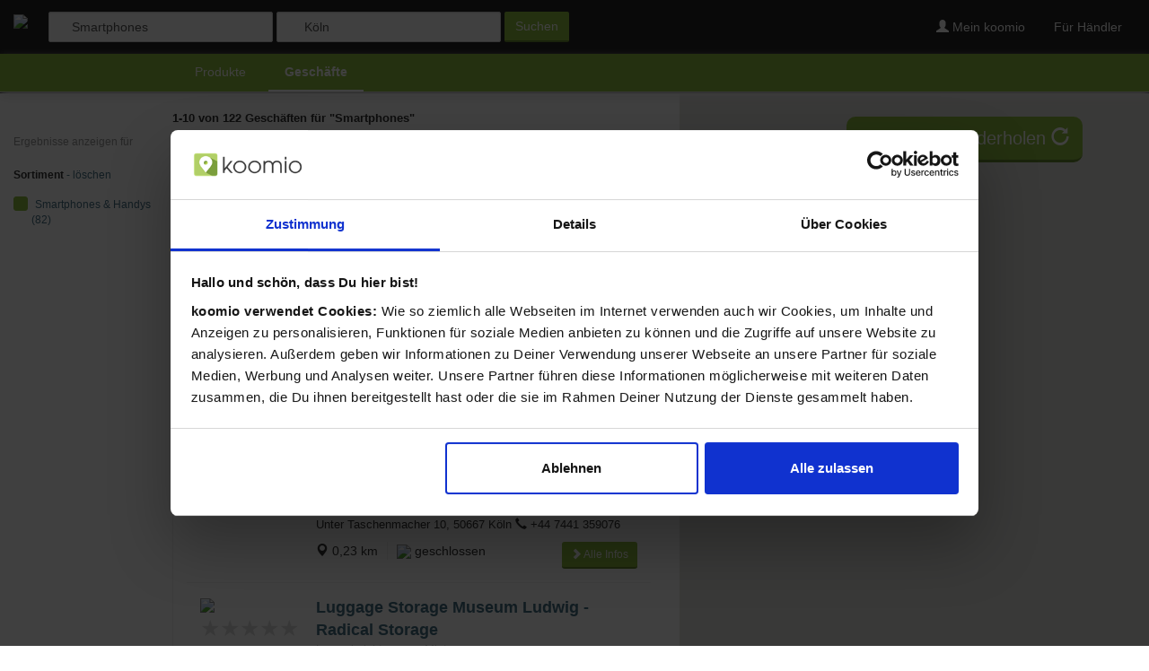

--- FILE ---
content_type: text/html; charset=utf-8
request_url: https://koomio.com/geschaefte?q=Smartphones&lat=49.4520&lng=11.0767&adcn=N%EF%BF%BD%EF%BF%BDrnberg&hddmob=152&t=100101&screensize=21&color=15&page=1&f_t=1001
body_size: 18099
content:
        
<!DOCTYPE html>
<html lang="de">
  <head>
      <script>(function(w,d,s,l,i){w[l]=w[l]||[];w[l].push({'gtm.start':
            new Date().getTime(),event:'gtm.js'});var f=d.getElementsByTagName(s)[0],
        j=d.createElement(s),dl=l!='dataLayer'?'&l='+l:'';j.async=true;j.src=
        'https://www.googletagmanager.com/gtm.js?id='+i+dl;f.parentNode.insertBefore(j,f);
    })(window,document,'script','dataLayer','GTM-MQPWWSJL');</script>    <meta charset="utf-8">
    <meta http-equiv="X-UA-Compatible" content="IE=edge"><script type="text/javascript">(window.NREUM||(NREUM={})).init={ajax:{deny_list:["bam.nr-data.net"]},feature_flags:["soft_nav"]};(window.NREUM||(NREUM={})).loader_config={licenseKey:"2df4bda3a5",applicationID:"58234501",browserID:"58236009"};;/*! For license information please see nr-loader-rum-1.308.0.min.js.LICENSE.txt */
(()=>{var e,t,r={163:(e,t,r)=>{"use strict";r.d(t,{j:()=>E});var n=r(384),i=r(1741);var a=r(2555);r(860).K7.genericEvents;const s="experimental.resources",o="register",c=e=>{if(!e||"string"!=typeof e)return!1;try{document.createDocumentFragment().querySelector(e)}catch{return!1}return!0};var d=r(2614),u=r(944),l=r(8122);const f="[data-nr-mask]",g=e=>(0,l.a)(e,(()=>{const e={feature_flags:[],experimental:{allow_registered_children:!1,resources:!1},mask_selector:"*",block_selector:"[data-nr-block]",mask_input_options:{color:!1,date:!1,"datetime-local":!1,email:!1,month:!1,number:!1,range:!1,search:!1,tel:!1,text:!1,time:!1,url:!1,week:!1,textarea:!1,select:!1,password:!0}};return{ajax:{deny_list:void 0,block_internal:!0,enabled:!0,autoStart:!0},api:{get allow_registered_children(){return e.feature_flags.includes(o)||e.experimental.allow_registered_children},set allow_registered_children(t){e.experimental.allow_registered_children=t},duplicate_registered_data:!1},browser_consent_mode:{enabled:!1},distributed_tracing:{enabled:void 0,exclude_newrelic_header:void 0,cors_use_newrelic_header:void 0,cors_use_tracecontext_headers:void 0,allowed_origins:void 0},get feature_flags(){return e.feature_flags},set feature_flags(t){e.feature_flags=t},generic_events:{enabled:!0,autoStart:!0},harvest:{interval:30},jserrors:{enabled:!0,autoStart:!0},logging:{enabled:!0,autoStart:!0},metrics:{enabled:!0,autoStart:!0},obfuscate:void 0,page_action:{enabled:!0},page_view_event:{enabled:!0,autoStart:!0},page_view_timing:{enabled:!0,autoStart:!0},performance:{capture_marks:!1,capture_measures:!1,capture_detail:!0,resources:{get enabled(){return e.feature_flags.includes(s)||e.experimental.resources},set enabled(t){e.experimental.resources=t},asset_types:[],first_party_domains:[],ignore_newrelic:!0}},privacy:{cookies_enabled:!0},proxy:{assets:void 0,beacon:void 0},session:{expiresMs:d.wk,inactiveMs:d.BB},session_replay:{autoStart:!0,enabled:!1,preload:!1,sampling_rate:10,error_sampling_rate:100,collect_fonts:!1,inline_images:!1,fix_stylesheets:!0,mask_all_inputs:!0,get mask_text_selector(){return e.mask_selector},set mask_text_selector(t){c(t)?e.mask_selector="".concat(t,",").concat(f):""===t||null===t?e.mask_selector=f:(0,u.R)(5,t)},get block_class(){return"nr-block"},get ignore_class(){return"nr-ignore"},get mask_text_class(){return"nr-mask"},get block_selector(){return e.block_selector},set block_selector(t){c(t)?e.block_selector+=",".concat(t):""!==t&&(0,u.R)(6,t)},get mask_input_options(){return e.mask_input_options},set mask_input_options(t){t&&"object"==typeof t?e.mask_input_options={...t,password:!0}:(0,u.R)(7,t)}},session_trace:{enabled:!0,autoStart:!0},soft_navigations:{enabled:!0,autoStart:!0},spa:{enabled:!0,autoStart:!0},ssl:void 0,user_actions:{enabled:!0,elementAttributes:["id","className","tagName","type"]}}})());var p=r(6154),m=r(9324);let h=0;const v={buildEnv:m.F3,distMethod:m.Xs,version:m.xv,originTime:p.WN},b={consented:!1},y={appMetadata:{},get consented(){return this.session?.state?.consent||b.consented},set consented(e){b.consented=e},customTransaction:void 0,denyList:void 0,disabled:!1,harvester:void 0,isolatedBacklog:!1,isRecording:!1,loaderType:void 0,maxBytes:3e4,obfuscator:void 0,onerror:void 0,ptid:void 0,releaseIds:{},session:void 0,timeKeeper:void 0,registeredEntities:[],jsAttributesMetadata:{bytes:0},get harvestCount(){return++h}},_=e=>{const t=(0,l.a)(e,y),r=Object.keys(v).reduce((e,t)=>(e[t]={value:v[t],writable:!1,configurable:!0,enumerable:!0},e),{});return Object.defineProperties(t,r)};var w=r(5701);const x=e=>{const t=e.startsWith("http");e+="/",r.p=t?e:"https://"+e};var R=r(7836),k=r(3241);const A={accountID:void 0,trustKey:void 0,agentID:void 0,licenseKey:void 0,applicationID:void 0,xpid:void 0},S=e=>(0,l.a)(e,A),T=new Set;function E(e,t={},r,s){let{init:o,info:c,loader_config:d,runtime:u={},exposed:l=!0}=t;if(!c){const e=(0,n.pV)();o=e.init,c=e.info,d=e.loader_config}e.init=g(o||{}),e.loader_config=S(d||{}),c.jsAttributes??={},p.bv&&(c.jsAttributes.isWorker=!0),e.info=(0,a.D)(c);const f=e.init,m=[c.beacon,c.errorBeacon];T.has(e.agentIdentifier)||(f.proxy.assets&&(x(f.proxy.assets),m.push(f.proxy.assets)),f.proxy.beacon&&m.push(f.proxy.beacon),e.beacons=[...m],function(e){const t=(0,n.pV)();Object.getOwnPropertyNames(i.W.prototype).forEach(r=>{const n=i.W.prototype[r];if("function"!=typeof n||"constructor"===n)return;let a=t[r];e[r]&&!1!==e.exposed&&"micro-agent"!==e.runtime?.loaderType&&(t[r]=(...t)=>{const n=e[r](...t);return a?a(...t):n})})}(e),(0,n.US)("activatedFeatures",w.B)),u.denyList=[...f.ajax.deny_list||[],...f.ajax.block_internal?m:[]],u.ptid=e.agentIdentifier,u.loaderType=r,e.runtime=_(u),T.has(e.agentIdentifier)||(e.ee=R.ee.get(e.agentIdentifier),e.exposed=l,(0,k.W)({agentIdentifier:e.agentIdentifier,drained:!!w.B?.[e.agentIdentifier],type:"lifecycle",name:"initialize",feature:void 0,data:e.config})),T.add(e.agentIdentifier)}},384:(e,t,r)=>{"use strict";r.d(t,{NT:()=>s,US:()=>u,Zm:()=>o,bQ:()=>d,dV:()=>c,pV:()=>l});var n=r(6154),i=r(1863),a=r(1910);const s={beacon:"bam.nr-data.net",errorBeacon:"bam.nr-data.net"};function o(){return n.gm.NREUM||(n.gm.NREUM={}),void 0===n.gm.newrelic&&(n.gm.newrelic=n.gm.NREUM),n.gm.NREUM}function c(){let e=o();return e.o||(e.o={ST:n.gm.setTimeout,SI:n.gm.setImmediate||n.gm.setInterval,CT:n.gm.clearTimeout,XHR:n.gm.XMLHttpRequest,REQ:n.gm.Request,EV:n.gm.Event,PR:n.gm.Promise,MO:n.gm.MutationObserver,FETCH:n.gm.fetch,WS:n.gm.WebSocket},(0,a.i)(...Object.values(e.o))),e}function d(e,t){let r=o();r.initializedAgents??={},t.initializedAt={ms:(0,i.t)(),date:new Date},r.initializedAgents[e]=t}function u(e,t){o()[e]=t}function l(){return function(){let e=o();const t=e.info||{};e.info={beacon:s.beacon,errorBeacon:s.errorBeacon,...t}}(),function(){let e=o();const t=e.init||{};e.init={...t}}(),c(),function(){let e=o();const t=e.loader_config||{};e.loader_config={...t}}(),o()}},782:(e,t,r)=>{"use strict";r.d(t,{T:()=>n});const n=r(860).K7.pageViewTiming},860:(e,t,r)=>{"use strict";r.d(t,{$J:()=>u,K7:()=>c,P3:()=>d,XX:()=>i,Yy:()=>o,df:()=>a,qY:()=>n,v4:()=>s});const n="events",i="jserrors",a="browser/blobs",s="rum",o="browser/logs",c={ajax:"ajax",genericEvents:"generic_events",jserrors:i,logging:"logging",metrics:"metrics",pageAction:"page_action",pageViewEvent:"page_view_event",pageViewTiming:"page_view_timing",sessionReplay:"session_replay",sessionTrace:"session_trace",softNav:"soft_navigations",spa:"spa"},d={[c.pageViewEvent]:1,[c.pageViewTiming]:2,[c.metrics]:3,[c.jserrors]:4,[c.spa]:5,[c.ajax]:6,[c.sessionTrace]:7,[c.softNav]:8,[c.sessionReplay]:9,[c.logging]:10,[c.genericEvents]:11},u={[c.pageViewEvent]:s,[c.pageViewTiming]:n,[c.ajax]:n,[c.spa]:n,[c.softNav]:n,[c.metrics]:i,[c.jserrors]:i,[c.sessionTrace]:a,[c.sessionReplay]:a,[c.logging]:o,[c.genericEvents]:"ins"}},944:(e,t,r)=>{"use strict";r.d(t,{R:()=>i});var n=r(3241);function i(e,t){"function"==typeof console.debug&&(console.debug("New Relic Warning: https://github.com/newrelic/newrelic-browser-agent/blob/main/docs/warning-codes.md#".concat(e),t),(0,n.W)({agentIdentifier:null,drained:null,type:"data",name:"warn",feature:"warn",data:{code:e,secondary:t}}))}},1687:(e,t,r)=>{"use strict";r.d(t,{Ak:()=>d,Ze:()=>f,x3:()=>u});var n=r(3241),i=r(7836),a=r(3606),s=r(860),o=r(2646);const c={};function d(e,t){const r={staged:!1,priority:s.P3[t]||0};l(e),c[e].get(t)||c[e].set(t,r)}function u(e,t){e&&c[e]&&(c[e].get(t)&&c[e].delete(t),p(e,t,!1),c[e].size&&g(e))}function l(e){if(!e)throw new Error("agentIdentifier required");c[e]||(c[e]=new Map)}function f(e="",t="feature",r=!1){if(l(e),!e||!c[e].get(t)||r)return p(e,t);c[e].get(t).staged=!0,g(e)}function g(e){const t=Array.from(c[e]);t.every(([e,t])=>t.staged)&&(t.sort((e,t)=>e[1].priority-t[1].priority),t.forEach(([t])=>{c[e].delete(t),p(e,t)}))}function p(e,t,r=!0){const s=e?i.ee.get(e):i.ee,c=a.i.handlers;if(!s.aborted&&s.backlog&&c){if((0,n.W)({agentIdentifier:e,type:"lifecycle",name:"drain",feature:t}),r){const e=s.backlog[t],r=c[t];if(r){for(let t=0;e&&t<e.length;++t)m(e[t],r);Object.entries(r).forEach(([e,t])=>{Object.values(t||{}).forEach(t=>{t[0]?.on&&t[0]?.context()instanceof o.y&&t[0].on(e,t[1])})})}}s.isolatedBacklog||delete c[t],s.backlog[t]=null,s.emit("drain-"+t,[])}}function m(e,t){var r=e[1];Object.values(t[r]||{}).forEach(t=>{var r=e[0];if(t[0]===r){var n=t[1],i=e[3],a=e[2];n.apply(i,a)}})}},1738:(e,t,r)=>{"use strict";r.d(t,{U:()=>g,Y:()=>f});var n=r(3241),i=r(9908),a=r(1863),s=r(944),o=r(5701),c=r(3969),d=r(8362),u=r(860),l=r(4261);function f(e,t,r,a){const f=a||r;!f||f[e]&&f[e]!==d.d.prototype[e]||(f[e]=function(){(0,i.p)(c.xV,["API/"+e+"/called"],void 0,u.K7.metrics,r.ee),(0,n.W)({agentIdentifier:r.agentIdentifier,drained:!!o.B?.[r.agentIdentifier],type:"data",name:"api",feature:l.Pl+e,data:{}});try{return t.apply(this,arguments)}catch(e){(0,s.R)(23,e)}})}function g(e,t,r,n,s){const o=e.info;null===r?delete o.jsAttributes[t]:o.jsAttributes[t]=r,(s||null===r)&&(0,i.p)(l.Pl+n,[(0,a.t)(),t,r],void 0,"session",e.ee)}},1741:(e,t,r)=>{"use strict";r.d(t,{W:()=>a});var n=r(944),i=r(4261);class a{#e(e,...t){if(this[e]!==a.prototype[e])return this[e](...t);(0,n.R)(35,e)}addPageAction(e,t){return this.#e(i.hG,e,t)}register(e){return this.#e(i.eY,e)}recordCustomEvent(e,t){return this.#e(i.fF,e,t)}setPageViewName(e,t){return this.#e(i.Fw,e,t)}setCustomAttribute(e,t,r){return this.#e(i.cD,e,t,r)}noticeError(e,t){return this.#e(i.o5,e,t)}setUserId(e,t=!1){return this.#e(i.Dl,e,t)}setApplicationVersion(e){return this.#e(i.nb,e)}setErrorHandler(e){return this.#e(i.bt,e)}addRelease(e,t){return this.#e(i.k6,e,t)}log(e,t){return this.#e(i.$9,e,t)}start(){return this.#e(i.d3)}finished(e){return this.#e(i.BL,e)}recordReplay(){return this.#e(i.CH)}pauseReplay(){return this.#e(i.Tb)}addToTrace(e){return this.#e(i.U2,e)}setCurrentRouteName(e){return this.#e(i.PA,e)}interaction(e){return this.#e(i.dT,e)}wrapLogger(e,t,r){return this.#e(i.Wb,e,t,r)}measure(e,t){return this.#e(i.V1,e,t)}consent(e){return this.#e(i.Pv,e)}}},1863:(e,t,r)=>{"use strict";function n(){return Math.floor(performance.now())}r.d(t,{t:()=>n})},1910:(e,t,r)=>{"use strict";r.d(t,{i:()=>a});var n=r(944);const i=new Map;function a(...e){return e.every(e=>{if(i.has(e))return i.get(e);const t="function"==typeof e?e.toString():"",r=t.includes("[native code]"),a=t.includes("nrWrapper");return r||a||(0,n.R)(64,e?.name||t),i.set(e,r),r})}},2555:(e,t,r)=>{"use strict";r.d(t,{D:()=>o,f:()=>s});var n=r(384),i=r(8122);const a={beacon:n.NT.beacon,errorBeacon:n.NT.errorBeacon,licenseKey:void 0,applicationID:void 0,sa:void 0,queueTime:void 0,applicationTime:void 0,ttGuid:void 0,user:void 0,account:void 0,product:void 0,extra:void 0,jsAttributes:{},userAttributes:void 0,atts:void 0,transactionName:void 0,tNamePlain:void 0};function s(e){try{return!!e.licenseKey&&!!e.errorBeacon&&!!e.applicationID}catch(e){return!1}}const o=e=>(0,i.a)(e,a)},2614:(e,t,r)=>{"use strict";r.d(t,{BB:()=>s,H3:()=>n,g:()=>d,iL:()=>c,tS:()=>o,uh:()=>i,wk:()=>a});const n="NRBA",i="SESSION",a=144e5,s=18e5,o={STARTED:"session-started",PAUSE:"session-pause",RESET:"session-reset",RESUME:"session-resume",UPDATE:"session-update"},c={SAME_TAB:"same-tab",CROSS_TAB:"cross-tab"},d={OFF:0,FULL:1,ERROR:2}},2646:(e,t,r)=>{"use strict";r.d(t,{y:()=>n});class n{constructor(e){this.contextId=e}}},2843:(e,t,r)=>{"use strict";r.d(t,{G:()=>a,u:()=>i});var n=r(3878);function i(e,t=!1,r,i){(0,n.DD)("visibilitychange",function(){if(t)return void("hidden"===document.visibilityState&&e());e(document.visibilityState)},r,i)}function a(e,t,r){(0,n.sp)("pagehide",e,t,r)}},3241:(e,t,r)=>{"use strict";r.d(t,{W:()=>a});var n=r(6154);const i="newrelic";function a(e={}){try{n.gm.dispatchEvent(new CustomEvent(i,{detail:e}))}catch(e){}}},3606:(e,t,r)=>{"use strict";r.d(t,{i:()=>a});var n=r(9908);a.on=s;var i=a.handlers={};function a(e,t,r,a){s(a||n.d,i,e,t,r)}function s(e,t,r,i,a){a||(a="feature"),e||(e=n.d);var s=t[a]=t[a]||{};(s[r]=s[r]||[]).push([e,i])}},3878:(e,t,r)=>{"use strict";function n(e,t){return{capture:e,passive:!1,signal:t}}function i(e,t,r=!1,i){window.addEventListener(e,t,n(r,i))}function a(e,t,r=!1,i){document.addEventListener(e,t,n(r,i))}r.d(t,{DD:()=>a,jT:()=>n,sp:()=>i})},3969:(e,t,r)=>{"use strict";r.d(t,{TZ:()=>n,XG:()=>o,rs:()=>i,xV:()=>s,z_:()=>a});const n=r(860).K7.metrics,i="sm",a="cm",s="storeSupportabilityMetrics",o="storeEventMetrics"},4234:(e,t,r)=>{"use strict";r.d(t,{W:()=>a});var n=r(7836),i=r(1687);class a{constructor(e,t){this.agentIdentifier=e,this.ee=n.ee.get(e),this.featureName=t,this.blocked=!1}deregisterDrain(){(0,i.x3)(this.agentIdentifier,this.featureName)}}},4261:(e,t,r)=>{"use strict";r.d(t,{$9:()=>d,BL:()=>o,CH:()=>g,Dl:()=>_,Fw:()=>y,PA:()=>h,Pl:()=>n,Pv:()=>k,Tb:()=>l,U2:()=>a,V1:()=>R,Wb:()=>x,bt:()=>b,cD:()=>v,d3:()=>w,dT:()=>c,eY:()=>p,fF:()=>f,hG:()=>i,k6:()=>s,nb:()=>m,o5:()=>u});const n="api-",i="addPageAction",a="addToTrace",s="addRelease",o="finished",c="interaction",d="log",u="noticeError",l="pauseReplay",f="recordCustomEvent",g="recordReplay",p="register",m="setApplicationVersion",h="setCurrentRouteName",v="setCustomAttribute",b="setErrorHandler",y="setPageViewName",_="setUserId",w="start",x="wrapLogger",R="measure",k="consent"},5289:(e,t,r)=>{"use strict";r.d(t,{GG:()=>s,Qr:()=>c,sB:()=>o});var n=r(3878),i=r(6389);function a(){return"undefined"==typeof document||"complete"===document.readyState}function s(e,t){if(a())return e();const r=(0,i.J)(e),s=setInterval(()=>{a()&&(clearInterval(s),r())},500);(0,n.sp)("load",r,t)}function o(e){if(a())return e();(0,n.DD)("DOMContentLoaded",e)}function c(e){if(a())return e();(0,n.sp)("popstate",e)}},5607:(e,t,r)=>{"use strict";r.d(t,{W:()=>n});const n=(0,r(9566).bz)()},5701:(e,t,r)=>{"use strict";r.d(t,{B:()=>a,t:()=>s});var n=r(3241);const i=new Set,a={};function s(e,t){const r=t.agentIdentifier;a[r]??={},e&&"object"==typeof e&&(i.has(r)||(t.ee.emit("rumresp",[e]),a[r]=e,i.add(r),(0,n.W)({agentIdentifier:r,loaded:!0,drained:!0,type:"lifecycle",name:"load",feature:void 0,data:e})))}},6154:(e,t,r)=>{"use strict";r.d(t,{OF:()=>c,RI:()=>i,WN:()=>u,bv:()=>a,eN:()=>l,gm:()=>s,mw:()=>o,sb:()=>d});var n=r(1863);const i="undefined"!=typeof window&&!!window.document,a="undefined"!=typeof WorkerGlobalScope&&("undefined"!=typeof self&&self instanceof WorkerGlobalScope&&self.navigator instanceof WorkerNavigator||"undefined"!=typeof globalThis&&globalThis instanceof WorkerGlobalScope&&globalThis.navigator instanceof WorkerNavigator),s=i?window:"undefined"!=typeof WorkerGlobalScope&&("undefined"!=typeof self&&self instanceof WorkerGlobalScope&&self||"undefined"!=typeof globalThis&&globalThis instanceof WorkerGlobalScope&&globalThis),o=Boolean("hidden"===s?.document?.visibilityState),c=/iPad|iPhone|iPod/.test(s.navigator?.userAgent),d=c&&"undefined"==typeof SharedWorker,u=((()=>{const e=s.navigator?.userAgent?.match(/Firefox[/\s](\d+\.\d+)/);Array.isArray(e)&&e.length>=2&&e[1]})(),Date.now()-(0,n.t)()),l=()=>"undefined"!=typeof PerformanceNavigationTiming&&s?.performance?.getEntriesByType("navigation")?.[0]?.responseStart},6389:(e,t,r)=>{"use strict";function n(e,t=500,r={}){const n=r?.leading||!1;let i;return(...r)=>{n&&void 0===i&&(e.apply(this,r),i=setTimeout(()=>{i=clearTimeout(i)},t)),n||(clearTimeout(i),i=setTimeout(()=>{e.apply(this,r)},t))}}function i(e){let t=!1;return(...r)=>{t||(t=!0,e.apply(this,r))}}r.d(t,{J:()=>i,s:()=>n})},6630:(e,t,r)=>{"use strict";r.d(t,{T:()=>n});const n=r(860).K7.pageViewEvent},7699:(e,t,r)=>{"use strict";r.d(t,{It:()=>a,KC:()=>o,No:()=>i,qh:()=>s});var n=r(860);const i=16e3,a=1e6,s="SESSION_ERROR",o={[n.K7.logging]:!0,[n.K7.genericEvents]:!1,[n.K7.jserrors]:!1,[n.K7.ajax]:!1}},7836:(e,t,r)=>{"use strict";r.d(t,{P:()=>o,ee:()=>c});var n=r(384),i=r(8990),a=r(2646),s=r(5607);const o="nr@context:".concat(s.W),c=function e(t,r){var n={},s={},u={},l=!1;try{l=16===r.length&&d.initializedAgents?.[r]?.runtime.isolatedBacklog}catch(e){}var f={on:p,addEventListener:p,removeEventListener:function(e,t){var r=n[e];if(!r)return;for(var i=0;i<r.length;i++)r[i]===t&&r.splice(i,1)},emit:function(e,r,n,i,a){!1!==a&&(a=!0);if(c.aborted&&!i)return;t&&a&&t.emit(e,r,n);var o=g(n);m(e).forEach(e=>{e.apply(o,r)});var d=v()[s[e]];d&&d.push([f,e,r,o]);return o},get:h,listeners:m,context:g,buffer:function(e,t){const r=v();if(t=t||"feature",f.aborted)return;Object.entries(e||{}).forEach(([e,n])=>{s[n]=t,t in r||(r[t]=[])})},abort:function(){f._aborted=!0,Object.keys(f.backlog).forEach(e=>{delete f.backlog[e]})},isBuffering:function(e){return!!v()[s[e]]},debugId:r,backlog:l?{}:t&&"object"==typeof t.backlog?t.backlog:{},isolatedBacklog:l};return Object.defineProperty(f,"aborted",{get:()=>{let e=f._aborted||!1;return e||(t&&(e=t.aborted),e)}}),f;function g(e){return e&&e instanceof a.y?e:e?(0,i.I)(e,o,()=>new a.y(o)):new a.y(o)}function p(e,t){n[e]=m(e).concat(t)}function m(e){return n[e]||[]}function h(t){return u[t]=u[t]||e(f,t)}function v(){return f.backlog}}(void 0,"globalEE"),d=(0,n.Zm)();d.ee||(d.ee=c)},8122:(e,t,r)=>{"use strict";r.d(t,{a:()=>i});var n=r(944);function i(e,t){try{if(!e||"object"!=typeof e)return(0,n.R)(3);if(!t||"object"!=typeof t)return(0,n.R)(4);const r=Object.create(Object.getPrototypeOf(t),Object.getOwnPropertyDescriptors(t)),a=0===Object.keys(r).length?e:r;for(let s in a)if(void 0!==e[s])try{if(null===e[s]){r[s]=null;continue}Array.isArray(e[s])&&Array.isArray(t[s])?r[s]=Array.from(new Set([...e[s],...t[s]])):"object"==typeof e[s]&&"object"==typeof t[s]?r[s]=i(e[s],t[s]):r[s]=e[s]}catch(e){r[s]||(0,n.R)(1,e)}return r}catch(e){(0,n.R)(2,e)}}},8362:(e,t,r)=>{"use strict";r.d(t,{d:()=>a});var n=r(9566),i=r(1741);class a extends i.W{agentIdentifier=(0,n.LA)(16)}},8374:(e,t,r)=>{r.nc=(()=>{try{return document?.currentScript?.nonce}catch(e){}return""})()},8990:(e,t,r)=>{"use strict";r.d(t,{I:()=>i});var n=Object.prototype.hasOwnProperty;function i(e,t,r){if(n.call(e,t))return e[t];var i=r();if(Object.defineProperty&&Object.keys)try{return Object.defineProperty(e,t,{value:i,writable:!0,enumerable:!1}),i}catch(e){}return e[t]=i,i}},9324:(e,t,r)=>{"use strict";r.d(t,{F3:()=>i,Xs:()=>a,xv:()=>n});const n="1.308.0",i="PROD",a="CDN"},9566:(e,t,r)=>{"use strict";r.d(t,{LA:()=>o,bz:()=>s});var n=r(6154);const i="xxxxxxxx-xxxx-4xxx-yxxx-xxxxxxxxxxxx";function a(e,t){return e?15&e[t]:16*Math.random()|0}function s(){const e=n.gm?.crypto||n.gm?.msCrypto;let t,r=0;return e&&e.getRandomValues&&(t=e.getRandomValues(new Uint8Array(30))),i.split("").map(e=>"x"===e?a(t,r++).toString(16):"y"===e?(3&a()|8).toString(16):e).join("")}function o(e){const t=n.gm?.crypto||n.gm?.msCrypto;let r,i=0;t&&t.getRandomValues&&(r=t.getRandomValues(new Uint8Array(e)));const s=[];for(var o=0;o<e;o++)s.push(a(r,i++).toString(16));return s.join("")}},9908:(e,t,r)=>{"use strict";r.d(t,{d:()=>n,p:()=>i});var n=r(7836).ee.get("handle");function i(e,t,r,i,a){a?(a.buffer([e],i),a.emit(e,t,r)):(n.buffer([e],i),n.emit(e,t,r))}}},n={};function i(e){var t=n[e];if(void 0!==t)return t.exports;var a=n[e]={exports:{}};return r[e](a,a.exports,i),a.exports}i.m=r,i.d=(e,t)=>{for(var r in t)i.o(t,r)&&!i.o(e,r)&&Object.defineProperty(e,r,{enumerable:!0,get:t[r]})},i.f={},i.e=e=>Promise.all(Object.keys(i.f).reduce((t,r)=>(i.f[r](e,t),t),[])),i.u=e=>"nr-rum-1.308.0.min.js",i.o=(e,t)=>Object.prototype.hasOwnProperty.call(e,t),e={},t="NRBA-1.308.0.PROD:",i.l=(r,n,a,s)=>{if(e[r])e[r].push(n);else{var o,c;if(void 0!==a)for(var d=document.getElementsByTagName("script"),u=0;u<d.length;u++){var l=d[u];if(l.getAttribute("src")==r||l.getAttribute("data-webpack")==t+a){o=l;break}}if(!o){c=!0;var f={296:"sha512-+MIMDsOcckGXa1EdWHqFNv7P+JUkd5kQwCBr3KE6uCvnsBNUrdSt4a/3/L4j4TxtnaMNjHpza2/erNQbpacJQA=="};(o=document.createElement("script")).charset="utf-8",i.nc&&o.setAttribute("nonce",i.nc),o.setAttribute("data-webpack",t+a),o.src=r,0!==o.src.indexOf(window.location.origin+"/")&&(o.crossOrigin="anonymous"),f[s]&&(o.integrity=f[s])}e[r]=[n];var g=(t,n)=>{o.onerror=o.onload=null,clearTimeout(p);var i=e[r];if(delete e[r],o.parentNode&&o.parentNode.removeChild(o),i&&i.forEach(e=>e(n)),t)return t(n)},p=setTimeout(g.bind(null,void 0,{type:"timeout",target:o}),12e4);o.onerror=g.bind(null,o.onerror),o.onload=g.bind(null,o.onload),c&&document.head.appendChild(o)}},i.r=e=>{"undefined"!=typeof Symbol&&Symbol.toStringTag&&Object.defineProperty(e,Symbol.toStringTag,{value:"Module"}),Object.defineProperty(e,"__esModule",{value:!0})},i.p="https://js-agent.newrelic.com/",(()=>{var e={374:0,840:0};i.f.j=(t,r)=>{var n=i.o(e,t)?e[t]:void 0;if(0!==n)if(n)r.push(n[2]);else{var a=new Promise((r,i)=>n=e[t]=[r,i]);r.push(n[2]=a);var s=i.p+i.u(t),o=new Error;i.l(s,r=>{if(i.o(e,t)&&(0!==(n=e[t])&&(e[t]=void 0),n)){var a=r&&("load"===r.type?"missing":r.type),s=r&&r.target&&r.target.src;o.message="Loading chunk "+t+" failed: ("+a+": "+s+")",o.name="ChunkLoadError",o.type=a,o.request=s,n[1](o)}},"chunk-"+t,t)}};var t=(t,r)=>{var n,a,[s,o,c]=r,d=0;if(s.some(t=>0!==e[t])){for(n in o)i.o(o,n)&&(i.m[n]=o[n]);if(c)c(i)}for(t&&t(r);d<s.length;d++)a=s[d],i.o(e,a)&&e[a]&&e[a][0](),e[a]=0},r=self["webpackChunk:NRBA-1.308.0.PROD"]=self["webpackChunk:NRBA-1.308.0.PROD"]||[];r.forEach(t.bind(null,0)),r.push=t.bind(null,r.push.bind(r))})(),(()=>{"use strict";i(8374);var e=i(8362),t=i(860);const r=Object.values(t.K7);var n=i(163);var a=i(9908),s=i(1863),o=i(4261),c=i(1738);var d=i(1687),u=i(4234),l=i(5289),f=i(6154),g=i(944),p=i(384);const m=e=>f.RI&&!0===e?.privacy.cookies_enabled;function h(e){return!!(0,p.dV)().o.MO&&m(e)&&!0===e?.session_trace.enabled}var v=i(6389),b=i(7699);class y extends u.W{constructor(e,t){super(e.agentIdentifier,t),this.agentRef=e,this.abortHandler=void 0,this.featAggregate=void 0,this.loadedSuccessfully=void 0,this.onAggregateImported=new Promise(e=>{this.loadedSuccessfully=e}),this.deferred=Promise.resolve(),!1===e.init[this.featureName].autoStart?this.deferred=new Promise((t,r)=>{this.ee.on("manual-start-all",(0,v.J)(()=>{(0,d.Ak)(e.agentIdentifier,this.featureName),t()}))}):(0,d.Ak)(e.agentIdentifier,t)}importAggregator(e,t,r={}){if(this.featAggregate)return;const n=async()=>{let n;await this.deferred;try{if(m(e.init)){const{setupAgentSession:t}=await i.e(296).then(i.bind(i,3305));n=t(e)}}catch(e){(0,g.R)(20,e),this.ee.emit("internal-error",[e]),(0,a.p)(b.qh,[e],void 0,this.featureName,this.ee)}try{if(!this.#t(this.featureName,n,e.init))return(0,d.Ze)(this.agentIdentifier,this.featureName),void this.loadedSuccessfully(!1);const{Aggregate:i}=await t();this.featAggregate=new i(e,r),e.runtime.harvester.initializedAggregates.push(this.featAggregate),this.loadedSuccessfully(!0)}catch(e){(0,g.R)(34,e),this.abortHandler?.(),(0,d.Ze)(this.agentIdentifier,this.featureName,!0),this.loadedSuccessfully(!1),this.ee&&this.ee.abort()}};f.RI?(0,l.GG)(()=>n(),!0):n()}#t(e,r,n){if(this.blocked)return!1;switch(e){case t.K7.sessionReplay:return h(n)&&!!r;case t.K7.sessionTrace:return!!r;default:return!0}}}var _=i(6630),w=i(2614),x=i(3241);class R extends y{static featureName=_.T;constructor(e){var t;super(e,_.T),this.setupInspectionEvents(e.agentIdentifier),t=e,(0,c.Y)(o.Fw,function(e,r){"string"==typeof e&&("/"!==e.charAt(0)&&(e="/"+e),t.runtime.customTransaction=(r||"http://custom.transaction")+e,(0,a.p)(o.Pl+o.Fw,[(0,s.t)()],void 0,void 0,t.ee))},t),this.importAggregator(e,()=>i.e(296).then(i.bind(i,3943)))}setupInspectionEvents(e){const t=(t,r)=>{t&&(0,x.W)({agentIdentifier:e,timeStamp:t.timeStamp,loaded:"complete"===t.target.readyState,type:"window",name:r,data:t.target.location+""})};(0,l.sB)(e=>{t(e,"DOMContentLoaded")}),(0,l.GG)(e=>{t(e,"load")}),(0,l.Qr)(e=>{t(e,"navigate")}),this.ee.on(w.tS.UPDATE,(t,r)=>{(0,x.W)({agentIdentifier:e,type:"lifecycle",name:"session",data:r})})}}class k extends e.d{constructor(e){var t;(super(),f.gm)?(this.features={},(0,p.bQ)(this.agentIdentifier,this),this.desiredFeatures=new Set(e.features||[]),this.desiredFeatures.add(R),(0,n.j)(this,e,e.loaderType||"agent"),t=this,(0,c.Y)(o.cD,function(e,r,n=!1){if("string"==typeof e){if(["string","number","boolean"].includes(typeof r)||null===r)return(0,c.U)(t,e,r,o.cD,n);(0,g.R)(40,typeof r)}else(0,g.R)(39,typeof e)},t),function(e){(0,c.Y)(o.Dl,function(t,r=!1){if("string"!=typeof t&&null!==t)return void(0,g.R)(41,typeof t);const n=e.info.jsAttributes["enduser.id"];r&&null!=n&&n!==t?(0,a.p)(o.Pl+"setUserIdAndResetSession",[t],void 0,"session",e.ee):(0,c.U)(e,"enduser.id",t,o.Dl,!0)},e)}(this),function(e){(0,c.Y)(o.nb,function(t){if("string"==typeof t||null===t)return(0,c.U)(e,"application.version",t,o.nb,!1);(0,g.R)(42,typeof t)},e)}(this),function(e){(0,c.Y)(o.d3,function(){e.ee.emit("manual-start-all")},e)}(this),function(e){(0,c.Y)(o.Pv,function(t=!0){if("boolean"==typeof t){if((0,a.p)(o.Pl+o.Pv,[t],void 0,"session",e.ee),e.runtime.consented=t,t){const t=e.features.page_view_event;t.onAggregateImported.then(e=>{const r=t.featAggregate;e&&!r.sentRum&&r.sendRum()})}}else(0,g.R)(65,typeof t)},e)}(this),this.run()):(0,g.R)(21)}get config(){return{info:this.info,init:this.init,loader_config:this.loader_config,runtime:this.runtime}}get api(){return this}run(){try{const e=function(e){const t={};return r.forEach(r=>{t[r]=!!e[r]?.enabled}),t}(this.init),n=[...this.desiredFeatures];n.sort((e,r)=>t.P3[e.featureName]-t.P3[r.featureName]),n.forEach(r=>{if(!e[r.featureName]&&r.featureName!==t.K7.pageViewEvent)return;if(r.featureName===t.K7.spa)return void(0,g.R)(67);const n=function(e){switch(e){case t.K7.ajax:return[t.K7.jserrors];case t.K7.sessionTrace:return[t.K7.ajax,t.K7.pageViewEvent];case t.K7.sessionReplay:return[t.K7.sessionTrace];case t.K7.pageViewTiming:return[t.K7.pageViewEvent];default:return[]}}(r.featureName).filter(e=>!(e in this.features));n.length>0&&(0,g.R)(36,{targetFeature:r.featureName,missingDependencies:n}),this.features[r.featureName]=new r(this)})}catch(e){(0,g.R)(22,e);for(const e in this.features)this.features[e].abortHandler?.();const t=(0,p.Zm)();delete t.initializedAgents[this.agentIdentifier]?.features,delete this.sharedAggregator;return t.ee.get(this.agentIdentifier).abort(),!1}}}var A=i(2843),S=i(782);class T extends y{static featureName=S.T;constructor(e){super(e,S.T),f.RI&&((0,A.u)(()=>(0,a.p)("docHidden",[(0,s.t)()],void 0,S.T,this.ee),!0),(0,A.G)(()=>(0,a.p)("winPagehide",[(0,s.t)()],void 0,S.T,this.ee)),this.importAggregator(e,()=>i.e(296).then(i.bind(i,2117))))}}var E=i(3969);class I extends y{static featureName=E.TZ;constructor(e){super(e,E.TZ),f.RI&&document.addEventListener("securitypolicyviolation",e=>{(0,a.p)(E.xV,["Generic/CSPViolation/Detected"],void 0,this.featureName,this.ee)}),this.importAggregator(e,()=>i.e(296).then(i.bind(i,9623)))}}new k({features:[R,T,I],loaderType:"lite"})})()})();</script>
    <meta name="viewport" content="width=device-width, initial-scale=1.0, user-scalable=yes, maximum-scale=5.0, minimum-scale=1.0, minimal-ui">
    <meta name="description" content="Geschäfte für Smartphones in der Nähe">
    <meta name="author" content="koomio.com">
    <meta name="robots" content="noindex, follow">
    <link rel="shortcut icon" href="https://koomio.de/kimg/logos/favicon.ico">
    <link rel="apple-touch-icon-precomposed" sizes="144x144" href="https://koomio.de/kimg/logos/k144x144.png">
    <link rel="apple-touch-icon-precomposed" sizes="114x114" href="https://koomio.de/kimg/logos/k114x114.png">
    <link rel="apple-touch-icon-precomposed" sizes="72x72" href="https://koomio.de/kimg/logos/k72x72.png">
    <link rel="apple-touch-icon-precomposed" href="https://koomio.de/kimg/logos/k57x57.png">
    <meta name="viewport" content="width=device-width, initial-scale=1.0, user-scalable=yes, maximum-scale=5, minimum-scale=1, minimal-ui">
    <meta name="description" content="koomio">
    <meta name="apple-mobile-web-app-status-bar-style" content="black">
    <meta name="apple-mobile-web-app-capable" content="yes">
    <meta name="msvalidate.01" content="4EA974D8398796D9C1E49D2ADEE04826" />
    <meta name="verification" content="e5fe91563f0c4c103268b171753ca1f2" />
    <meta property="og:site_name" content="koomio - Lokale Angebote in der Nähe"/>
    <meta property="og:description" content="Geschäfte für Smartphones in der Nähe"/>
    <meta property="og:title" content="Geschäfte für Smartphones in der Nähe"/>
    <meta property="og:image" content="https://koomio.de/kimg/logos/k144x144.png"/>
    <meta property="og:type" content="website" />
    <meta property="og:url" content="https://koomio.com"/>
    
    <title>Smartphones | koomio</title>

    <link href="../css/customer/koocss.63910afc.css" rel="stylesheet">

    <script>(g=>{var h,a,k,p="The Google Maps JavaScript API",c="google",l="importLibrary",q="__ib__",m=document,b=window;b=b[c]||(b[c]={});var d=b.maps||(b.maps={}),r=new Set,e=new URLSearchParams,u=()=>h||(h=new Promise(async(f,n)=>{await (a=m.createElement("script"));e.set("libraries",[...r]+"");for(k in g)e.set(k.replace(/[A-Z]/g,t=>"_"+t[0].toLowerCase()),g[k]);e.set("callback",c+".maps."+q);a.src=`https://maps.${c}apis.com/maps/api/js?`+e;d[q]=f;a.onerror=()=>h=n(Error(p+" could not load."));a.nonce=m.querySelector("script[nonce]")?.nonce||"";m.head.append(a)}));d[l]?console.warn(p+" only loads once. Ignoring:",g):d[l]=(f,...n)=>r.add(f)&&u().then(()=>d[l](f,...n))})
        ({key: "AIzaSyCcQfCzYYEgwoxx4wvKYCUn7f3RYCD0T6M", v: "weekly"});</script>

    
<script>
        
        var curSw_lat = null;
        var curSw_lng = null;
        var curNe_lat = null;
        var curNe_lng = null;
        var curLat = 50.937531;
        var curLng = 6.960278;
        var curLoc = "Köln";
        var curZoom = null;
        var gmarkers = [];
    
                
        var noPoi = [
                {
                    "featureType": "administrative",
                    "elementType": "geometry",
                    "stylers": [
                    {
                        "visibility": "off"
                    }
                    ]
                },
                {
                    "featureType": "poi",
                    "stylers": [
                    {
                        "visibility": "off"
                    }
                    ]
                },
                {
                    "featureType": "road",
                    "elementType": "labels.icon",
                    "stylers": [
                    {
                        "visibility": "off"
                    }
                    ]
                },
                ];
    
    
        let map;
    
            async function initMap() {
            const { Map } = await google.maps.importLibrary("maps");
            const { Places } = await google.maps.importLibrary("places");
    
            var mapProp = {
            center:new google.maps.LatLng(50.937531, 6.960278),
            zoom:12,
            mapTypeId:google.maps.MapTypeId.ROADMAP,
            mapTypeControl: false,
            mapTypeControlOptions: {
                style: google.maps.MapTypeControlStyle.DEFAULT,
                position: google.maps.ControlPosition.LEFT_CENTER
            },
            panControl: true,
            zoomControl: true,
            zoomControlOptions: {
                position: google.maps.ControlPosition.LEFT_CENTER
            },
            scaleControl: false,
            streetViewControl: false,
            mapTypeId: google.maps.MapTypeId.ROADMAP,
            minZoom: 12,
            maxZoom: 20,
            styles: noPoi,
            scrollwheel: true
          };

            map = new Map(document.getElementById("googleMap"), mapProp);

           
            var infowindow = new google.maps.InfoWindow({disableAutoPan: true}); 
           
            
      var mapreload = document.querySelector( ".map-reload" );
      
      var initial = 1;
      
        google.maps.event.addListener(map, 'idle', function() {

            mapChange("stores","desktop", map, mapreload,false);
            mapreload.classList.remove("hide");

        });

        mapreload.addEventListener( "click", function(){
            document.getElementById("searchstores").click();
        });
        
        var myLatlng = curlocmarker = icon = null;

        icon = new google.maps.MarkerImage('https://koomio.de/kimg/markers/loc.png');  

        myLatlng = new google.maps.LatLng(50.937531, 6.960278);
        
        curlocmarker = new google.maps.Marker({
              position: myLatlng,
              map: map,
              icon: icon,
              title: 'Deine aktuelle Position'
          });
          
          var locations = [];
          
          
                        
                    var str = "<strong>Luggage Storage Cologne Heumarkt - Radical Storage</strong>\n\
                               <br>Gürzenichstraße 30\n\
                               <br>50667 Köln\n\
                               <br><img src=\"https://koomio.de/kimg/icon/shopclosed.png\"> geschlossen\n\
                               <br><br><a href=\"/geschaeft/luggage-storage-cologne-heumarkt-radical-storage-guerzenichstrasse-koeln\" class=\"btn btn-sm btn-success btn-block\" style=\"margin-right:5px;\"><i class=\"glyphicon glyphicon-chevron-right\"></i> Alle Infos</a>";
                    
                    locations.push([str, 50.93603, 6.95939, 1]);
            
                        
                    var str = "<strong>Luggage Storage Heumarkt - Radical Storage</strong>\n\
                               <br>Martinstraße 6\n\
                               <br>50667 Köln\n\
                               <br><img src=\"https://koomio.de/kimg/icon/shopclosed.png\"> geschlossen\n\
                               <br><br><a href=\"/geschaeft/luggage-storage-heumarkt-radical-storage-martinstrasse-koeln\" class=\"btn btn-sm btn-success btn-block\" style=\"margin-right:5px;\"><i class=\"glyphicon glyphicon-chevron-right\"></i> Alle Infos</a>";
                    
                    locations.push([str, 50.935933, 6.959222, 2]);
            
                        
                    var str = "<strong>Luggage Storage Cologne Old Market - Radical Storage</strong>\n\
                               <br>Unter Taschenmacher 10\n\
                               <br>50667 Köln\n\
                               <br><img src=\"https://koomio.de/kimg/icon/shopclosed.png\"> geschlossen\n\
                               <br><br><a href=\"/geschaeft/luggage-storage-cologne-old-market-radical-storage-unter-taschenmacher-koeln\" class=\"btn btn-sm btn-success btn-block\" style=\"margin-right:5px;\"><i class=\"glyphicon glyphicon-chevron-right\"></i> Alle Infos</a>";
                    
                    locations.push([str, 50.93952, 6.959598, 3]);
            
                        
                    var str = "<strong>Luggage Storage Museum Ludwig - Radical Storage</strong>\n\
                               <br>Bechergasse 9\n\
                               <br>50667 Köln\n\
                               <br><img src=\"https://koomio.de/kimg/icon/shopclosed.png\"> geschlossen\n\
                               <br><br><a href=\"/geschaeft/luggage-storage-museum-ludwig-radical-storage-bechergasse-koeln\" class=\"btn btn-sm btn-success btn-block\" style=\"margin-right:5px;\"><i class=\"glyphicon glyphicon-chevron-right\"></i> Alle Infos</a>";
                    
                    locations.push([str, 50.9397, 6.959678, 4]);
            
                        
                    var str = "<strong>freenet Shop</strong>\n\
                               <br>Hohe Straße 83\n\
                               <br>50667 Köln\n\
                               <br><img src=\"https://koomio.de/kimg/icon/shopclosed.png\"> geschlossen\n\
                               <br><br><a href=\"/geschaeft/freenet-shop-hohe-strasse-koeln\" class=\"btn btn-sm btn-success btn-block\" style=\"margin-right:5px;\"><i class=\"glyphicon glyphicon-chevron-right\"></i> Alle Infos</a>";
                    
                    locations.push([str, 50.938644, 6.953885, 5]);
            
                        
                    var str = "<strong>Apple Schildergasse</strong>\n\
                               <br>Schildergasse 1-9 \n\
                               <br>50667 Köln\n\
                               <br><img src=\"https://koomio.de/kimg/icon/shopclosed.png\"> geschlossen\n\
                               <br><br><a href=\"/geschaeft/apple-schildergasse-schildergasse-1-9-koeln\" class=\"btn btn-sm btn-success btn-block\" style=\"margin-right:5px;\"><i class=\"glyphicon glyphicon-chevron-right\"></i> Alle Infos</a>";
                    
                    locations.push([str, 50.936903, 6.956115, 6]);
            
                        
                    var str = "<strong>SATURN</strong>\n\
                               <br>Hohe Straße 46-50 \n\
                               <br>50667 Köln\n\
                               <br><img src=\"https://koomio.de/kimg/icon/shopclosed.png\"> geschlossen\n\
                               <br><br><a href=\"/geschaeft/saturn-hohe-strasse-46-50-koeln\" class=\"btn btn-sm btn-success btn-block\" style=\"margin-right:5px;\"><i class=\"glyphicon glyphicon-chevron-right\"></i> Alle Infos</a>";
                    
                    locations.push([str, 50.936075, 6.95651, 7]);
            
                        
                    var str = "<strong>Luggage Storage Cologne City Center - Radical Storage</strong>\n\
                               <br>Große Budengasse 4\n\
                               <br>50667 Köln\n\
                               <br><img src=\"https://koomio.de/kimg/icon/shopclosed.png\"> geschlossen\n\
                               <br><br><a href=\"/geschaeft/luggage-storage-cologne-city-center-radical-storage-grosse-budengasse-koeln\" class=\"btn btn-sm btn-success btn-block\" style=\"margin-right:5px;\"><i class=\"glyphicon glyphicon-chevron-right\"></i> Alle Infos</a>";
                    
                    locations.push([str, 50.939219, 6.956723, 8]);
            
                        
                    var str = "<strong>Vodafone Shop</strong>\n\
                               <br>Hohe Str. 117-119 \n\
                               <br>50667 Köln\n\
                               <br><img src=\"https://koomio.de/kimg/icon/shopclosed.png\"> geschlossen\n\
                               <br><br><a href=\"/geschaeft/vodafone-shop-hohe-str-117-119-koeln\" class=\"btn btn-sm btn-success btn-block\" style=\"margin-right:5px;\"><i class=\"glyphicon glyphicon-chevron-right\"></i> Alle Infos</a>";
                    
                    locations.push([str, 50.939084, 6.956167, 9]);
            
                        
                    var str = "<strong>MySim24 - Mobilfunkvertr&auml;ge und Reparaturservice</strong>\n\
                               <br>Hohe Straße 30\n\
                               <br>50667 Köln\n\
                               <br><img src=\"https://koomio.de/kimg/icon/shopclosed.png\"> geschlossen\n\
                               <br><br><a href=\"/geschaeft/mysim24-mobilfunkvertraege-und-reparaturservice-hohe-strasse-koeln\" class=\"btn btn-sm btn-success btn-block\" style=\"margin-right:5px;\"><i class=\"glyphicon glyphicon-chevron-right\"></i> Alle Infos</a>";
                    
                    locations.push([str, 50.935786, 6.956312, 10]);
            
                                
                    icon = new google.maps.MarkerImage(
                        'https://koomio.de/kimg/markers/catmark/stores/home.png'
                    );  

                    for (i = 0; i < locations.length; i++) {  
                        
                        marker = new google.maps.Marker({
                            position: new google.maps.LatLng(locations[i][1], locations[i][2]),
                            map: map,
                            icon: icon
                        });

                        google.maps.event.addListener(marker, 'click', (function(marker, i) {
                          return function() {
                            infowindow.setContent(locations[i][0]);
                            var mm = infowindow.getMap();
                            if((mm !== null && typeof mm !== "undefined")) {
                                infowindow.close(map, marker);
                            } else {
                                infowindow.open(map, marker);
                            }
                          }
                        })(marker, i));

                        gmarkers.push(marker);
                        
                    }
                    
                        
                
                
                
              var dots = [];  
                
                
                
                
           
        searchBar(map, curlocmarker, "desktop");
        var panToLoc = document.querySelector( ".loclabel" );
                
        if (panToLoc) {
            panToLoc.addEventListener( "click", function(){
                toCurLoc(map, curlocmarker);
            } );
        }
    }


    initMap();
      
    </script>
    <style>
            .pac-container {
    z-index: 1051 !important;
}
    .inputbox-search {
        background-position: 5px;
        background-repeat: no-repeat !important;
        padding-left: 25px !important;
        background-image: url(https://koomio.de/kimg/icon/lupe.png);
    }
    
    .inputbox-loc {
        background-image: url(https://koomio.de/kimg/markers/loc.png);
        background-position: 5px;
        background-repeat: no-repeat !important;
        background-size: 25px;
        padding-left: 30px !important;
    }
    
        .abox {
            border: 1px solid #ddd;
            padding: 10px;
            display: inline-block;
            margin:0px 5px 5px 0px;
        }
    </style>

  </head>

  <body data-cache="0">
  <noscript><iframe src="https://www.googletagmanager.com/ns.html?id=GTM-MQPWWSJL"
                  height="0" width="0" style="display:none;visibility:hidden"></iframe></noscript>
  <div class="loaderdivcontainer hide" id="loaderdivcontainer"><div class="loaderdiv"><img src="https://koomio.de/kimg/loaders/loader_green_big.gif"></div></div>
  

    <nav class="navbar navbar-inverse navbar-fixed-top" style="min-height: 60px;margin-bottom: 0px;min-width:1024px;">
      <div class="container-fluid navbar-back">
        <div class="navbar-header" style="margin-top: 5px;">
          <a class="navbar-brand" href="https://koomio.com" style="padding: 8px 8px 8px 15px;"><img src="https://koomio.de/kimg/logos/klogow.svg" style="height: 34px;"></a>
        </div>
        <div id="navbar" style="margin-top: 5px;">
            
          <form class="navbar-form navbar-left" action="/geschaefte" method="GET">
            <div class="form-group">
                <input type="text" name="q" placeholder="Geschäfte suchen..." value="Smartphones" class="form-control searchbox inputbox-search">
                <input id="loc" placeholder="Dein Standort" value="Köln" type="text" class="form-control searchbox inputbox-loc">
            </div>
            <button type="submit" id="search" class="btn btn-success btn-search">Suchen</button>
          </form>
            
          <form class="navbar-form navbar-left hide" action="/geschaefte" method="GET">
            <input type="text" name="q" id="q_m" placeholder="Suchen..." value="Smartphones" class="form-control">
            
            
            <button type="submit" id="searchstores" class="btn btn-success">Suchen</button>
          </form>
            
          <ul class="nav nav-pills pull-right" style="margin:5px 0px;">
            <li role="presentation"><a href="/login"><i class="glyphicon glyphicon-user"></i> Mein koomio</a></li>
            <li role="presentation"><a href="/seller?ref=btns">Für Händler</a></li>
          </ul>   
            
        </div>
      </div>

       
      <div class="container-fluid menu" style="background:#8fbf3f;font-size: 14px;">
          
          <div class="row">
              
              <div class="col-xs-2 col-filter">
              </div>
              
              <div class="col-xs-2 col-lg-1" style="padding: 10px 0px;">
                                    <a href="/?q=Smartphones&lat=49.4520&lng=11.0767&adcn=N%EF%BF%BD%EF%BF%BDrnberg&hddmob=152&t=100101&screensize=21&color=15&f_t=1001" onclick="showLoader()" style="color:#fff;">Produkte</a>
              </div>
              
              <div class="col-xs-2 col-lg-1" style="border-bottom:2px solid #fff;color:#fff;padding: 10px 0px;">
                                    <strong>Geschäfte</strong>
              </div>
              
                            
<!--              <div class="col-xs-4 col-sm-1" style="padding: 15px 0px;">
                  Themen (0)
              </div>-->
              
          </div>
        
      </div>
    </nav>



    <div class="container-fluid whiteback">

      <div class="row container-content">
          
          <!-- filter -->
            <div class="col-xs-2 col-filter" style="margin-top: 50px;">
                
                <p style="float:left;width:100%;color:#999;">Ergebnisse anzeigen für</p><p style="margin-top:10px;float:left;width:100%;"><strong>Sortiment</strong><a href="/geschaefte?q=Smartphones&lat=49.4520&lng=11.0767&adcn=N%EF%BF%BD%EF%BF%BDrnberg&hddmob=152&t=100101&screensize=21&color=15" onclick="showLoader()"> - löschen</a></p>
                                <a href="/geschaefte?q=Smartphones&lat=49.4520&lng=11.0767&adcn=N%EF%BF%BD%EF%BF%BDrnberg&hddmob=152&t=100101&screensize=21&color=15" class="sidebar-filter-item" onclick="showLoader()">
                                    <span class="filter-box filter-box-selected"></span><span>Smartphones & Handys (82)</span>
                                </a>
                            

            </div>
        
            <!-- search results -->
            <div class="col-xs-5">

                    <!-- search results text -->
                    <div class="row">

                        <div class="col-xs-8" style="padding: 15px 0px;  line-height: 34px;">
                                <strong>1-10 von 122 Geschäften für "Smartphones"</strong>
                        </div>
                        
                        <div class="col-xs-4" style="padding: 15px 0px;text-align: right;">
                            
                            
                        </div>

                    </div>

                    <!-- search results -->
                    <div class="row">

                        <!-- search results container -->
                        <div class="col-xs-12" style="border-left: 1px solid #eee;padding-left: 30px;">

                            
                            
                                            <div class="row store" id="test0" data-count="0">

                                                <div class="col-xs-3">
                                                    <img src="https://koomio.de/kimg/citydummy/cologne130.png" style="max-width:90%;max-height:75px;">
                                                    
                                        <div class="ratingcontainer">
                                                <div class="rating pull-left">
                                                    <a class="rating-p rating" href="/geschaeft/luggage-storage-cologne-heumarkt-radical-storage-guerzenichstrasse-koeln?action=rate&rating=5">&#9733;</a><a class="rating-p rating" href="/geschaeft/luggage-storage-cologne-heumarkt-radical-storage-guerzenichstrasse-koeln?action=rate&rating=4">&#9733;</a><a class="rating-p rating" href="/geschaeft/luggage-storage-cologne-heumarkt-radical-storage-guerzenichstrasse-koeln?action=rate&rating=3">&#9733;</a><a class="rating-p rating" href="/geschaeft/luggage-storage-cologne-heumarkt-radical-storage-guerzenichstrasse-koeln?action=rate&rating=2">&#9733;</a><a class="rating-p rating" href="/geschaeft/luggage-storage-cologne-heumarkt-radical-storage-guerzenichstrasse-koeln?action=rate&rating=1">&#9733;</a>
                                                </div>
                                                <div class="ratingcount">0 Bewertungen</div>
                                        </div>
                                    
                                                </div>

                                                <div class="col-xs-9">
                                                
                                                    <div class="row" style="margin-bottom: 10px;">
                                                    
                                                        <div class="col-xs-12">
                                                            <span class="s-stn"><a href="/geschaeft/luggage-storage-cologne-heumarkt-radical-storage-guerzenichstrasse-koeln" target="_blank" onclick="showLoader()">Luggage Storage Cologne Heumarkt - Radical Storage</a></span>
                                                            <span class="s-sst">Warenhaus und Großmarkt</span>
                                                            <span class="s-adr">
                                                                Gürzenichstraße 30,
                                                      50667 Köln
                                                                <i class="glyphicon glyphicon-earphone"></i> +44 7441 359076
                                                            </span>
                                                        </div>
                                                  
                                                     </div>
                                                     
                                                    <div class="row" style="font-size:18px;">
                                                        
                                                        <div class="col-xs-12 col-lg-9" style="margin-bottom:5px;font-size: 14px;">   
                                                            <div style="float: left;margin-right: 10px;padding-right: 10px;border-right: 1px solid #eee;"><i class="glyphicon glyphicon-map-marker" style="font-size:14px;"></i> 0,18 km</div>
                                                            <div style="float: left;margin-right: 10px;padding-right: 10px;"><img src="https://koomio.de/kimg/icon/shopclosed.png"> geschlossen</div>
                                                            
                                                        </div>    
                                                        <div class="col-xs-12 col-lg-3">   
                                                            <a href="/geschaeft/luggage-storage-cologne-heumarkt-radical-storage-guerzenichstrasse-koeln" class="btn btn-sm btn-success pull-right" target="_blank" onclick="showLoader()"><i class="glyphicon glyphicon-chevron-right"></i> Alle Infos</a>
                                                            
                                                        </div>
                                                        
                                                    </div>

                                                </div>

                                            </div>
                                        
                                            <div class="row store" id="test1" data-count="1">

                                                <div class="col-xs-3">
                                                    <img src="https://koomio.de/kimg/citydummy/cologne130.png" style="max-width:90%;max-height:75px;">
                                                    
                                        <div class="ratingcontainer">
                                                <div class="rating pull-left">
                                                    <a class="rating-p rating" href="/geschaeft/luggage-storage-heumarkt-radical-storage-martinstrasse-koeln?action=rate&rating=5">&#9733;</a><a class="rating-p rating" href="/geschaeft/luggage-storage-heumarkt-radical-storage-martinstrasse-koeln?action=rate&rating=4">&#9733;</a><a class="rating-p rating" href="/geschaeft/luggage-storage-heumarkt-radical-storage-martinstrasse-koeln?action=rate&rating=3">&#9733;</a><a class="rating-p rating" href="/geschaeft/luggage-storage-heumarkt-radical-storage-martinstrasse-koeln?action=rate&rating=2">&#9733;</a><a class="rating-p rating" href="/geschaeft/luggage-storage-heumarkt-radical-storage-martinstrasse-koeln?action=rate&rating=1">&#9733;</a>
                                                </div>
                                                <div class="ratingcount">0 Bewertungen</div>
                                        </div>
                                    
                                                </div>

                                                <div class="col-xs-9">
                                                
                                                    <div class="row" style="margin-bottom: 10px;">
                                                    
                                                        <div class="col-xs-12">
                                                            <span class="s-stn"><a href="/geschaeft/luggage-storage-heumarkt-radical-storage-martinstrasse-koeln" target="_blank" onclick="showLoader()">Luggage Storage Heumarkt - Radical Storage</a></span>
                                                            <span class="s-sst">Warenhaus und Großmarkt</span>
                                                            <span class="s-adr">
                                                                Martinstraße 6,
                                                      50667 Köln
                                                                <i class="glyphicon glyphicon-earphone"></i> +44 7441 359076
                                                            </span>
                                                        </div>
                                                  
                                                     </div>
                                                     
                                                    <div class="row" style="font-size:18px;">
                                                        
                                                        <div class="col-xs-12 col-lg-9" style="margin-bottom:5px;font-size: 14px;">   
                                                            <div style="float: left;margin-right: 10px;padding-right: 10px;border-right: 1px solid #eee;"><i class="glyphicon glyphicon-map-marker" style="font-size:14px;"></i> 0,19 km</div>
                                                            <div style="float: left;margin-right: 10px;padding-right: 10px;"><img src="https://koomio.de/kimg/icon/shopclosed.png"> geschlossen</div>
                                                            
                                                        </div>    
                                                        <div class="col-xs-12 col-lg-3">   
                                                            <a href="/geschaeft/luggage-storage-heumarkt-radical-storage-martinstrasse-koeln" class="btn btn-sm btn-success pull-right" target="_blank" onclick="showLoader()"><i class="glyphicon glyphicon-chevron-right"></i> Alle Infos</a>
                                                            
                                                        </div>
                                                        
                                                    </div>

                                                </div>

                                            </div>
                                        
                                            <div class="row store" id="test2" data-count="2">

                                                <div class="col-xs-3">
                                                    <img src="https://koomio.de/kimg/citydummy/cologne130.png" style="max-width:90%;max-height:75px;">
                                                    
                                        <div class="ratingcontainer">
                                                <div class="rating pull-left">
                                                    <a class="rating-p rating" href="/geschaeft/luggage-storage-cologne-old-market-radical-storage-unter-taschenmacher-koeln?action=rate&rating=5">&#9733;</a><a class="rating-p rating" href="/geschaeft/luggage-storage-cologne-old-market-radical-storage-unter-taschenmacher-koeln?action=rate&rating=4">&#9733;</a><a class="rating-p rating" href="/geschaeft/luggage-storage-cologne-old-market-radical-storage-unter-taschenmacher-koeln?action=rate&rating=3">&#9733;</a><a class="rating-p rating" href="/geschaeft/luggage-storage-cologne-old-market-radical-storage-unter-taschenmacher-koeln?action=rate&rating=2">&#9733;</a><a class="rating-p rating" href="/geschaeft/luggage-storage-cologne-old-market-radical-storage-unter-taschenmacher-koeln?action=rate&rating=1">&#9733;</a>
                                                </div>
                                                <div class="ratingcount">0 Bewertungen</div>
                                        </div>
                                    
                                                </div>

                                                <div class="col-xs-9">
                                                
                                                    <div class="row" style="margin-bottom: 10px;">
                                                    
                                                        <div class="col-xs-12">
                                                            <span class="s-stn"><a href="/geschaeft/luggage-storage-cologne-old-market-radical-storage-unter-taschenmacher-koeln" target="_blank" onclick="showLoader()">Luggage Storage Cologne Old Market - Radical Storage</a></span>
                                                            <span class="s-sst">Lagereinrichtung zur Miete</span>
                                                            <span class="s-adr">
                                                                Unter Taschenmacher 10,
                                                      50667 Köln
                                                                <i class="glyphicon glyphicon-earphone"></i> +44 7441 359076
                                                            </span>
                                                        </div>
                                                  
                                                     </div>
                                                     
                                                    <div class="row" style="font-size:18px;">
                                                        
                                                        <div class="col-xs-12 col-lg-9" style="margin-bottom:5px;font-size: 14px;">   
                                                            <div style="float: left;margin-right: 10px;padding-right: 10px;border-right: 1px solid #eee;"><i class="glyphicon glyphicon-map-marker" style="font-size:14px;"></i> 0,23 km</div>
                                                            <div style="float: left;margin-right: 10px;padding-right: 10px;"><img src="https://koomio.de/kimg/icon/shopclosed.png"> geschlossen</div>
                                                            
                                                        </div>    
                                                        <div class="col-xs-12 col-lg-3">   
                                                            <a href="/geschaeft/luggage-storage-cologne-old-market-radical-storage-unter-taschenmacher-koeln" class="btn btn-sm btn-success pull-right" target="_blank" onclick="showLoader()"><i class="glyphicon glyphicon-chevron-right"></i> Alle Infos</a>
                                                            
                                                        </div>
                                                        
                                                    </div>

                                                </div>

                                            </div>
                                        
                                            <div class="row store" id="test3" data-count="3">

                                                <div class="col-xs-3">
                                                    <img src="https://koomio.de/kimg/citydummy/cologne130.png" style="max-width:90%;max-height:75px;">
                                                    
                                        <div class="ratingcontainer">
                                                <div class="rating pull-left">
                                                    <a class="rating-p rating" href="/geschaeft/luggage-storage-museum-ludwig-radical-storage-bechergasse-koeln?action=rate&rating=5">&#9733;</a><a class="rating-p rating" href="/geschaeft/luggage-storage-museum-ludwig-radical-storage-bechergasse-koeln?action=rate&rating=4">&#9733;</a><a class="rating-p rating" href="/geschaeft/luggage-storage-museum-ludwig-radical-storage-bechergasse-koeln?action=rate&rating=3">&#9733;</a><a class="rating-p rating" href="/geschaeft/luggage-storage-museum-ludwig-radical-storage-bechergasse-koeln?action=rate&rating=2">&#9733;</a><a class="rating-p rating" href="/geschaeft/luggage-storage-museum-ludwig-radical-storage-bechergasse-koeln?action=rate&rating=1">&#9733;</a>
                                                </div>
                                                <div class="ratingcount">0 Bewertungen</div>
                                        </div>
                                    
                                                </div>

                                                <div class="col-xs-9">
                                                
                                                    <div class="row" style="margin-bottom: 10px;">
                                                    
                                                        <div class="col-xs-12">
                                                            <span class="s-stn"><a href="/geschaeft/luggage-storage-museum-ludwig-radical-storage-bechergasse-koeln" target="_blank" onclick="showLoader()">Luggage Storage Museum Ludwig - Radical Storage</a></span>
                                                            <span class="s-sst">Lagereinrichtung zur Miete</span>
                                                            <span class="s-adr">
                                                                Bechergasse 9,
                                                      50667 Köln
                                                                <i class="glyphicon glyphicon-earphone"></i> +44 7441 359076
                                                            </span>
                                                        </div>
                                                  
                                                     </div>
                                                     
                                                    <div class="row" style="font-size:18px;">
                                                        
                                                        <div class="col-xs-12 col-lg-9" style="margin-bottom:5px;font-size: 14px;">   
                                                            <div style="float: left;margin-right: 10px;padding-right: 10px;border-right: 1px solid #eee;"><i class="glyphicon glyphicon-map-marker" style="font-size:14px;"></i> 0,24 km</div>
                                                            <div style="float: left;margin-right: 10px;padding-right: 10px;"><img src="https://koomio.de/kimg/icon/shopclosed.png"> geschlossen</div>
                                                            
                                                        </div>    
                                                        <div class="col-xs-12 col-lg-3">   
                                                            <a href="/geschaeft/luggage-storage-museum-ludwig-radical-storage-bechergasse-koeln" class="btn btn-sm btn-success pull-right" target="_blank" onclick="showLoader()"><i class="glyphicon glyphicon-chevron-right"></i> Alle Infos</a>
                                                            
                                                        </div>
                                                        
                                                    </div>

                                                </div>

                                            </div>
                                        
                                            <div class="row store" id="test4" data-count="4">

                                                <div class="col-xs-3">
                                                    <img src="https://s3.eu-central-1.amazonaws.com/uberall-userpics-prod/482610/medium_7nURSdIZxE.png" style="max-width:90%;max-height:75px;">
                                                    
                                        <div class="ratingcontainer">
                                                <div class="rating pull-left">
                                                    <a class="rating-p rating" href="/geschaeft/freenet-shop-hohe-strasse-koeln?action=rate&rating=5">&#9733;</a><a class="rating-p rating" href="/geschaeft/freenet-shop-hohe-strasse-koeln?action=rate&rating=4">&#9733;</a><a class="rating-p rating" href="/geschaeft/freenet-shop-hohe-strasse-koeln?action=rate&rating=3">&#9733;</a><a class="rating-p rating" href="/geschaeft/freenet-shop-hohe-strasse-koeln?action=rate&rating=2">&#9733;</a><a class="rating-p rating" href="/geschaeft/freenet-shop-hohe-strasse-koeln?action=rate&rating=1">&#9733;</a>
                                                </div>
                                                <div class="ratingcount">0 Bewertungen</div>
                                        </div>
                                    
                                                </div>

                                                <div class="col-xs-9">
                                                
                                                    <div class="row" style="margin-bottom: 10px;">
                                                    
                                                        <div class="col-xs-12">
                                                            <span class="s-stn"><a href="/geschaeft/freenet-shop-hohe-strasse-koeln" target="_blank" onclick="showLoader()">freenet Shop</a></span>
                                                            <span class="s-sst">Mobilfunk-Händler</span>
                                                            <span class="s-adr">
                                                                Hohe Straße 83,
                                                      50667 Köln
                                                                <i class="glyphicon glyphicon-earphone"></i> +49 221 27793737
                                                            </span>
                                                        </div>
                                                  
                                                     </div>
                                                     
                                                    <div class="row" style="font-size:18px;">
                                                        
                                                        <div class="col-xs-12 col-lg-9" style="margin-bottom:5px;font-size: 14px;">   
                                                            <div style="float: left;margin-right: 10px;padding-right: 10px;border-right: 1px solid #eee;"><i class="glyphicon glyphicon-map-marker" style="font-size:14px;"></i> 0,46 km</div>
                                                            <div style="float: left;margin-right: 10px;padding-right: 10px;border-right: 1px solid #eee;"><img src="https://koomio.de/kimg/icon/shopclosed.png"> geschlossen</div>
                                                            
                                                        </div>    
                                                        <div class="col-xs-12 col-lg-3">   
                                                            <a href="/geschaeft/freenet-shop-hohe-strasse-koeln" class="btn btn-sm btn-success pull-right" target="_blank" onclick="showLoader()"><i class="glyphicon glyphicon-chevron-right"></i> Alle Infos</a>
                                                            
                                                        </div>
                                                        
                                                    </div>

                                                </div>

                                            </div>
                                        
                                            <div class="row store" id="test5" data-count="5">

                                                <div class="col-xs-3">
                                                    <img src="https://a.mktgcdn.com/p/7rExTHgYGjupENgUiV0VG3qeHZ5-Se6lU5wg-uDQj1I/2048x2048.jpg" style="max-width:90%;max-height:75px;">
                                                    
                                        <div class="ratingcontainer">
                                                <div class="rating pull-left">
                                                    <a class="rating-p rating" href="/geschaeft/apple-schildergasse-schildergasse-1-9-koeln?action=rate&rating=5">&#9733;</a><a class="rating-p rating" href="/geschaeft/apple-schildergasse-schildergasse-1-9-koeln?action=rate&rating=4">&#9733;</a><a class="rating-p rating" href="/geschaeft/apple-schildergasse-schildergasse-1-9-koeln?action=rate&rating=3">&#9733;</a><a class="rating-p rating" href="/geschaeft/apple-schildergasse-schildergasse-1-9-koeln?action=rate&rating=2">&#9733;</a><a class="rating-p rating" href="/geschaeft/apple-schildergasse-schildergasse-1-9-koeln?action=rate&rating=1">&#9733;</a>
                                                </div>
                                                <div class="ratingcount">0 Bewertungen</div>
                                        </div>
                                    
                                                </div>

                                                <div class="col-xs-9">
                                                
                                                    <div class="row" style="margin-bottom: 10px;">
                                                    
                                                        <div class="col-xs-12">
                                                            <span class="s-stn"><a href="/geschaeft/apple-schildergasse-schildergasse-1-9-koeln" target="_blank" onclick="showLoader()">Apple Schildergasse</a></span>
                                                            <span class="s-sst">Elektronik-Fachhändler</span>
                                                            <span class="s-adr">
                                                                Schildergasse 1-9 ,
                                                      50667 Köln
                                                                <i class="glyphicon glyphicon-earphone"></i> 022165013700
                                                            </span>
                                                        </div>
                                                  
                                                     </div>
                                                     
                                                    <div class="row" style="font-size:18px;">
                                                        
                                                        <div class="col-xs-12 col-lg-9" style="margin-bottom:5px;font-size: 14px;">   
                                                            <div style="float: left;margin-right: 10px;padding-right: 10px;border-right: 1px solid #eee;"><i class="glyphicon glyphicon-map-marker" style="font-size:14px;"></i> 0,30 km</div>
                                                            <div style="float: left;margin-right: 10px;padding-right: 10px;"><img src="https://koomio.de/kimg/icon/shopclosed.png"> geschlossen</div>
                                                            
                                                        </div>    
                                                        <div class="col-xs-12 col-lg-3">   
                                                            <a href="/geschaeft/apple-schildergasse-schildergasse-1-9-koeln" class="btn btn-sm btn-success pull-right" target="_blank" onclick="showLoader()"><i class="glyphicon glyphicon-chevron-right"></i> Alle Infos</a>
                                                            <img src="https://pixel.yext-pub.com/plpixel?action=impression&ids=4499944&source=serp&pid=W38f6MvitT&querylocation=DE&query=Smartphones&rank=6" width="1" height="1">
                                                        </div>
                                                        
                                                    </div>

                                                </div>

                                            </div>
                                        
                                            <div class="row store" id="test6" data-count="6">

                                                <div class="col-xs-3">
                                                    <img src="https://a.mktgcdn.com/p/0qGNdfpu-Ew3gaj1qF34u57VjRB5fzEXLwO0ArDFPp8/521x521.jpg" style="max-width:90%;max-height:75px;">
                                                    
                                        <div class="ratingcontainer">
                                                <div class="rating pull-left">
                                                    <a class="rating-p rating" href="/geschaeft/saturn-hohe-strasse-46-50-koeln?action=rate&rating=5">&#9733;</a><a class="rating-p rating rating1" href="/geschaeft/saturn-hohe-strasse-46-50-koeln?action=rate&rating=4">&#9733;</a><a class="rating-p rating rating1" href="/geschaeft/saturn-hohe-strasse-46-50-koeln?action=rate&rating=3">&#9733;</a><a class="rating-p rating rating1" href="/geschaeft/saturn-hohe-strasse-46-50-koeln?action=rate&rating=2">&#9733;</a><a class="rating-p rating rating1" href="/geschaeft/saturn-hohe-strasse-46-50-koeln?action=rate&rating=1">&#9733;</a>
                                                </div>
                                                <div class="ratingcount">1 Bewertungen</div>
                                        </div>
                                    
                                                </div>

                                                <div class="col-xs-9">
                                                
                                                    <div class="row" style="margin-bottom: 10px;">
                                                    
                                                        <div class="col-xs-12">
                                                            <span class="s-stn"><a href="/geschaeft/saturn-hohe-strasse-46-50-koeln" target="_blank" onclick="showLoader()">SATURN</a></span>
                                                            <span class="s-sst">Elektronik-Fachhändler</span>
                                                            <span class="s-adr">
                                                                Hohe Straße 46-50 ,
                                                      50667 Köln
                                                                <i class="glyphicon glyphicon-earphone"></i> 022122243333
                                                            </span>
                                                        </div>
                                                  
                                                     </div>
                                                     
                                                    <div class="row" style="font-size:18px;">
                                                        
                                                        <div class="col-xs-12 col-lg-9" style="margin-bottom:5px;font-size: 14px;">   
                                                            <div style="float: left;margin-right: 10px;padding-right: 10px;border-right: 1px solid #eee;"><i class="glyphicon glyphicon-map-marker" style="font-size:14px;"></i> 0,31 km</div>
                                                            <div style="float: left;margin-right: 10px;padding-right: 10px;border-right: 1px solid #eee;"><img src="https://koomio.de/kimg/icon/shopclosed.png"> geschlossen</div>
                                                            
                                                        </div>    
                                                        <div class="col-xs-12 col-lg-3">   
                                                            <a href="/geschaeft/saturn-hohe-strasse-46-50-koeln" class="btn btn-sm btn-success pull-right" target="_blank" onclick="showLoader()"><i class="glyphicon glyphicon-chevron-right"></i> Alle Infos</a>
                                                            <img src="https://pixel.yext-pub.com/plpixel?action=impression&ids=8365618&source=serp&pid=W38f6MvitT&querylocation=DE&query=Smartphones&rank=7" width="1" height="1">
                                                        </div>
                                                        
                                                    </div>

                                                </div>

                                            </div>
                                        
                                            <div class="row store" id="test7" data-count="7">

                                                <div class="col-xs-3">
                                                    <img src="https://koomio.de/kimg/citydummy/cologne130.png" style="max-width:90%;max-height:75px;">
                                                    
                                        <div class="ratingcontainer">
                                                <div class="rating pull-left">
                                                    <a class="rating-p rating" href="/geschaeft/luggage-storage-cologne-city-center-radical-storage-grosse-budengasse-koeln?action=rate&rating=5">&#9733;</a><a class="rating-p rating" href="/geschaeft/luggage-storage-cologne-city-center-radical-storage-grosse-budengasse-koeln?action=rate&rating=4">&#9733;</a><a class="rating-p rating" href="/geschaeft/luggage-storage-cologne-city-center-radical-storage-grosse-budengasse-koeln?action=rate&rating=3">&#9733;</a><a class="rating-p rating" href="/geschaeft/luggage-storage-cologne-city-center-radical-storage-grosse-budengasse-koeln?action=rate&rating=2">&#9733;</a><a class="rating-p rating" href="/geschaeft/luggage-storage-cologne-city-center-radical-storage-grosse-budengasse-koeln?action=rate&rating=1">&#9733;</a>
                                                </div>
                                                <div class="ratingcount">0 Bewertungen</div>
                                        </div>
                                    
                                                </div>

                                                <div class="col-xs-9">
                                                
                                                    <div class="row" style="margin-bottom: 10px;">
                                                    
                                                        <div class="col-xs-12">
                                                            <span class="s-stn"><a href="/geschaeft/luggage-storage-cologne-city-center-radical-storage-grosse-budengasse-koeln" target="_blank" onclick="showLoader()">Luggage Storage Cologne City Center - Radical Storage</a></span>
                                                            <span class="s-sst">Warenhaus und Großmarkt</span>
                                                            <span class="s-adr">
                                                                Große Budengasse 4,
                                                      50667 Köln
                                                                <i class="glyphicon glyphicon-earphone"></i> +44 7441 359076
                                                            </span>
                                                        </div>
                                                  
                                                     </div>
                                                     
                                                    <div class="row" style="font-size:18px;">
                                                        
                                                        <div class="col-xs-12 col-lg-9" style="margin-bottom:5px;font-size: 14px;">   
                                                            <div style="float: left;margin-right: 10px;padding-right: 10px;border-right: 1px solid #eee;"><i class="glyphicon glyphicon-map-marker" style="font-size:14px;"></i> 0,31 km</div>
                                                            <div style="float: left;margin-right: 10px;padding-right: 10px;"><img src="https://koomio.de/kimg/icon/shopclosed.png"> geschlossen</div>
                                                            
                                                        </div>    
                                                        <div class="col-xs-12 col-lg-3">   
                                                            <a href="/geschaeft/luggage-storage-cologne-city-center-radical-storage-grosse-budengasse-koeln" class="btn btn-sm btn-success pull-right" target="_blank" onclick="showLoader()"><i class="glyphicon glyphicon-chevron-right"></i> Alle Infos</a>
                                                            
                                                        </div>
                                                        
                                                    </div>

                                                </div>

                                            </div>
                                        
                                            <div class="row store" id="test8" data-count="8">

                                                <div class="col-xs-3">
                                                    <img src="https://a.eu.mktgcdn.com/f/100004538/fJ4vQPPoQ9rAsv_k624vTqPmJEFZmnimOBxUDsdRJZY.png" style="max-width:90%;max-height:75px;">
                                                    
                                        <div class="ratingcontainer">
                                                <div class="rating pull-left">
                                                    <a class="rating-p rating" href="/geschaeft/vodafone-shop-hohe-str-117-119-koeln?action=rate&rating=5">&#9733;</a><a class="rating-p rating" href="/geschaeft/vodafone-shop-hohe-str-117-119-koeln?action=rate&rating=4">&#9733;</a><a class="rating-p rating" href="/geschaeft/vodafone-shop-hohe-str-117-119-koeln?action=rate&rating=3">&#9733;</a><a class="rating-p rating" href="/geschaeft/vodafone-shop-hohe-str-117-119-koeln?action=rate&rating=2">&#9733;</a><a class="rating-p rating" href="/geschaeft/vodafone-shop-hohe-str-117-119-koeln?action=rate&rating=1">&#9733;</a>
                                                </div>
                                                <div class="ratingcount">0 Bewertungen</div>
                                        </div>
                                    
                                                </div>

                                                <div class="col-xs-9">
                                                
                                                    <div class="row" style="margin-bottom: 10px;">
                                                    
                                                        <div class="col-xs-12">
                                                            <span class="s-stn"><a href="/geschaeft/vodafone-shop-hohe-str-117-119-koeln" target="_blank" onclick="showLoader()">Vodafone Shop</a></span>
                                                            <span class="s-sst">Mobilfunk-Händler</span>
                                                            <span class="s-adr">
                                                                Hohe Str. 117-119 ,
                                                      50667 Köln
                                                                <i class="glyphicon glyphicon-earphone"></i> 01725605660
                                                            </span>
                                                        </div>
                                                  
                                                     </div>
                                                     
                                                    <div class="row" style="font-size:18px;">
                                                        
                                                        <div class="col-xs-12 col-lg-9" style="margin-bottom:5px;font-size: 14px;">   
                                                            <div style="float: left;margin-right: 10px;padding-right: 10px;border-right: 1px solid #eee;"><i class="glyphicon glyphicon-map-marker" style="font-size:14px;"></i> 0,34 km</div>
                                                            <div style="float: left;margin-right: 10px;padding-right: 10px;"><img src="https://koomio.de/kimg/icon/shopclosed.png"> geschlossen</div>
                                                            
                                                        </div>    
                                                        <div class="col-xs-12 col-lg-3">   
                                                            <a href="/geschaeft/vodafone-shop-hohe-str-117-119-koeln" class="btn btn-sm btn-success pull-right" target="_blank" onclick="showLoader()"><i class="glyphicon glyphicon-chevron-right"></i> Alle Infos</a>
                                                            <img src="https://pixel.yext-pub.com/plpixel?action=impression&ids=9734137&source=serp&pid=W38f6MvitT&querylocation=DE&query=Smartphones&rank=9" width="1" height="1">
                                                        </div>
                                                        
                                                    </div>

                                                </div>

                                            </div>
                                        
                                            <div class="row store" id="test9" data-count="9">

                                                <div class="col-xs-3">
                                                    <img src="https://koomio.de/kimg/citydummy/cologne130.png" style="max-width:90%;max-height:75px;">
                                                    
                                        <div class="ratingcontainer">
                                                <div class="rating pull-left">
                                                    <a class="rating-p rating" href="/geschaeft/mysim24-mobilfunkvertraege-und-reparaturservice-hohe-strasse-koeln?action=rate&rating=5">&#9733;</a><a class="rating-p rating" href="/geschaeft/mysim24-mobilfunkvertraege-und-reparaturservice-hohe-strasse-koeln?action=rate&rating=4">&#9733;</a><a class="rating-p rating" href="/geschaeft/mysim24-mobilfunkvertraege-und-reparaturservice-hohe-strasse-koeln?action=rate&rating=3">&#9733;</a><a class="rating-p rating" href="/geschaeft/mysim24-mobilfunkvertraege-und-reparaturservice-hohe-strasse-koeln?action=rate&rating=2">&#9733;</a><a class="rating-p rating" href="/geschaeft/mysim24-mobilfunkvertraege-und-reparaturservice-hohe-strasse-koeln?action=rate&rating=1">&#9733;</a>
                                                </div>
                                                <div class="ratingcount">0 Bewertungen</div>
                                        </div>
                                    
                                                </div>

                                                <div class="col-xs-9">
                                                
                                                    <div class="row" style="margin-bottom: 10px;">
                                                    
                                                        <div class="col-xs-12">
                                                            <span class="s-stn"><a href="/geschaeft/mysim24-mobilfunkvertraege-und-reparaturservice-hohe-strasse-koeln" target="_blank" onclick="showLoader()">MySim24 - Mobilfunkverträge und Reparaturservice</a></span>
                                                            <span class="s-sst">Mobilfunk-Händler</span>
                                                            <span class="s-adr">
                                                                Hohe Straße 30,
                                                      50667 Köln
                                                                <i class="glyphicon glyphicon-earphone"></i> 022188077217
                                                            </span>
                                                        </div>
                                                  
                                                     </div>
                                                     
                                                    <div class="row" style="font-size:18px;">
                                                        
                                                        <div class="col-xs-12 col-lg-9" style="margin-bottom:5px;font-size: 14px;">   
                                                            <div style="float: left;margin-right: 10px;padding-right: 10px;border-right: 1px solid #eee;"><i class="glyphicon glyphicon-map-marker" style="font-size:14px;"></i> 0,34 km</div>
                                                            <div style="float: left;margin-right: 10px;padding-right: 10px;"><img src="https://koomio.de/kimg/icon/shopclosed.png"> geschlossen</div>
                                                            
                                                        </div>    
                                                        <div class="col-xs-12 col-lg-3">   
                                                            <a href="/geschaeft/mysim24-mobilfunkvertraege-und-reparaturservice-hohe-strasse-koeln" class="btn btn-sm btn-success pull-right" target="_blank" onclick="showLoader()"><i class="glyphicon glyphicon-chevron-right"></i> Alle Infos</a>
                                                            
                                                        </div>
                                                        
                                                    </div>

                                                </div>

                                            </div>
                                        
                        </div>

                    </div>
                    
                    <!-- PAGINATION -->

                    
                            <div class="row">

                                <div class="col-xs-12" style="text-align:center;">

                                     <ul class="pagination"><li class="disabled"><a onclick="return:false;" rel="nofollow">&laquo; vorherige Seite</a></li><li class="active disabled"><a onclick="return:false;">1</a></li><li><a href="/geschaefte?q=Smartphones&lat=49.4520&lng=11.0767&adcn=N%EF%BF%BD%EF%BF%BDrnberg&hddmob=152&t=100101&screensize=21&color=15&page=2&f_t=1001" onclick="showLoader()">2</a></li><li><a onclick="return:false;">...</a></li><li><a href="/geschaefte?q=Smartphones&lat=49.4520&lng=11.0767&adcn=N%EF%BF%BD%EF%BF%BDrnberg&hddmob=152&t=100101&screensize=21&color=15&page=2&f_t=1001" onclick="showLoader()">n&auml;chste Seite &raquo;</a></li></ul>                                </div>

                           </div>

                            <div class="alert" role="alert" style="text-align:center;width:100%;">
                                <div class="alert alert-success">
                                    <a href="https://koomio.com/seller?ref=nostores"><i class="glyphicon glyphicon-home"></i> Tragen Sie Ihr Geschäft jetzt kostenlos bei koomio ein!</a>
                                </div>
                                <br><br>
                                Wir wollen Deine Meinung! Schreib uns an <a href="mailto:bessermachen@koomio.com?subject=BESSER MACHEN,%20KOOMIO!&body=Hey%20koomio!%20Beim%20Suchbegriff%20'Smartphones'%20habe%20ich%20nicht%20gefunden%20was%20ich%20gesucht%20habe.%20Hier%20mein%20Verbesserungsvorschlag:%20">bessermachen@koomio.com</a>
                            </div>

                                        
            </div>

            <div class="col-xs-5 mapcolumn mapcolumn-fixed">
                <div id="mapContainer">
                    <div id="googleMap"></div>
                    <div class="map-reload hide">Suche hier wiederholen <i class="glyphicon glyphicon-repeat"></i></div>
                </div>  
            </div>

        
      </div>

    </div> <!-- /container -->
    
    
    <script src="kjs/customer/koo-b20240121.min.js"></script>

    <script>

        const c = document.getElementsByClassName("store");
        for (let i = 0; i < c.length; i++) {
            c[i].addEventListener("mouseover", function(e) {
            google.maps.event.trigger( gmarkers[c[i].dataset.count], 'click' );
            })
            c[i].addEventListener("mouseout", function(e) {
                google.maps.event.trigger( gmarkers[c[i].dataset.count], 'click' );
            })
        }

        
    </script>

    
  <script type="text/javascript">window.NREUM||(NREUM={});NREUM.info={"beacon":"bam.nr-data.net","licenseKey":"2df4bda3a5","applicationID":"58234501","transactionName":"Zl1QYhYFCENZVhcPC18XZ0QNSw9eXFAbSBRZSA==","queueTime":0,"applicationTime":519,"atts":"ShpTFF4fG00=","errorBeacon":"bam.nr-data.net","agent":""}</script></body>
</html>
